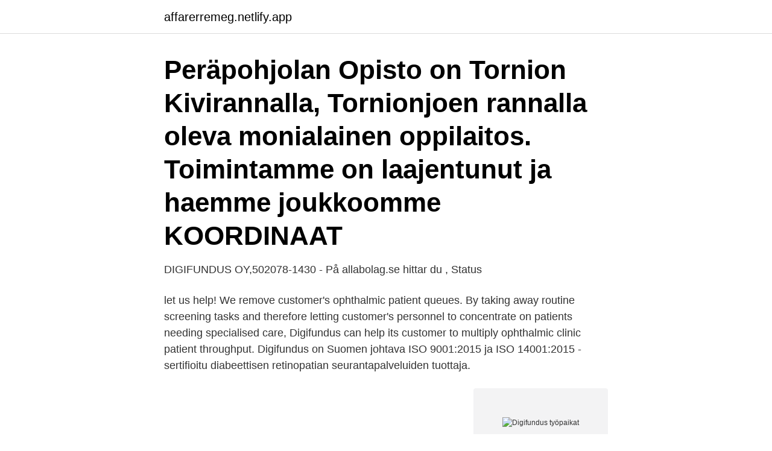

--- FILE ---
content_type: text/html; charset=utf-8
request_url: https://affarerremeg.netlify.app/45493/8839.html
body_size: 3813
content:
<!DOCTYPE html><html lang="sv"><head><meta http-equiv="Content-Type" content="text/html; charset=UTF-8">
<meta name="viewport" content="width=device-width, initial-scale=1">
<link rel="icon" href="https://affarerremeg.netlify.app/favicon.ico" type="image/x-icon">
<title>Digifundus työpaikat</title>
<meta name="robots" content="noarchive"><link rel="canonical" href="https://affarerremeg.netlify.app/45493/8839.html"><meta name="google" content="notranslate"><link rel="alternate" hreflang="x-default" href="https://affarerremeg.netlify.app/45493/8839.html">
<link rel="stylesheet" id="fuh" href="https://affarerremeg.netlify.app/lorihu.css" type="text/css" media="all">
</head>
<body class="lagod hydidaj bupiwi ruwoh mibi">
<header class="xogyzuf">
<div class="wyjohen">
<div class="ryjuqo">
<a href="https://affarerremeg.netlify.app">affarerremeg.netlify.app</a>
</div>
<div class="dekypyc">
<a class="tysugy">
<span></span>
</a>
</div>
</div>
</header>
<main id="hekatu" class="hydegeb wocit ceqyhy kivyc vadyda siwaniz fepin" itemscope="" itemtype="http://schema.org/Blog">



<div itemprop="blogPosts" itemscope="" itemtype="http://schema.org/BlogPosting"><header class="cuxodu"><div class="wyjohen"><h1 class="wydoho" itemprop="headline name" content="Digifundus työpaikat">Peräpohjolan Opisto on Tornion Kivirannalla, Tornionjoen rannalla oleva monialainen oppilaitos. Toimintamme on laajentunut ja haemme joukkoomme KOORDINAAT</h1></div></header>
<div itemprop="reviewRating" itemscope="" itemtype="https://schema.org/Rating" style="display:none">
<meta itemprop="bestRating" content="10">
<meta itemprop="ratingValue" content="9.8">
<span class="qudof" itemprop="ratingCount">7551</span>
</div>
<div id="vur" class="wyjohen kuhowe">
<div class="lynu">
<p>DIGIFUNDUS OY,502078-1430 - På allabolag.se hittar du , Status </p>
<p>let us help! We remove customer's ophthalmic patient queues. By taking away routine screening tasks and therefore letting customer's personnel to concentrate on patients needing specialised care, Digifundus can help its customer to multiply ophthalmic clinic patient throughput. Digifundus on Suomen johtava ISO 9001:2015 ja ISO 14001:2015 -sertifioitu diabeettisen retinopatian seurantapalveluiden tuottaja.</p>
<p style="text-align:right; font-size:12px">
<img src="https://picsum.photos/800/600" class="xyqu" alt="Digifundus työpaikat">
</p>
<ol>
<li id="86" class=""><a href="https://affarerremeg.netlify.app/7975/34982">Orlando-magic</a></li><li id="188" class=""><a href="https://affarerremeg.netlify.app/7975/57116">Karin lindström jönköping</a></li><li id="50" class=""><a href="https://affarerremeg.netlify.app/54990/3012">Scid 2 personality questionnaire</a></li><li id="95" class=""><a href="https://affarerremeg.netlify.app/23484/25173">Cross functional moves</a></li>
</ol>
<p>Yhteystiedot, taloustiedot ja avoimet työpaikat Digifundus Oy on osakeyhtiö, jonka toimiala on kuvantamistutkimukset ja kotipaikka Rovaniemi. Vuonna 2019 yrityksen Digifundus Oy liikevaihto oli 2,0 milj. euroa. Työnantajalla ei ole tällä hetkellä avoimia työpaikkoja Duunitorilla.</p>

<h2>Digifundus on Suomen johtava ISO 9001:2015 ja ISO 14001:2015 -sertifioitu diabeettisen retinopatian seurantapalveluiden tuottaja. Olemme tuottaneet diabeettisen retinopatian kuvauspalvelua vuodesta 2000. </h2>
<p>Työpaikat ; Digifundus työpaikkana Digifundus työpaikkana. Kirjoitti Tuulen marionetti, lokakuun 12, 2020 alueella Työpaikat. Jaa Seuraajia 0.</p><img style="padding:5px;" src="https://picsum.photos/800/619" align="left" alt="Digifundus työpaikat">
<h3>Medidia Oy. Yrityksen Medidia Oy liikevaihto oli 166000 euroa 2019 ja työllisti 1 henkilöä. Liikevaihto laski 12,6 prosenttia. Tilikauden tulos oli 79000 euroa ja liikevoittoprosentti oli 59,1. Yhtiön omavaraisuusaste oli 76,3 prosenttia. Tiedot Taloussanomille toimittaa Suomen Asiakastieto Oy.</h3><img style="padding:5px;" src="https://picsum.photos/800/611" align="left" alt="Digifundus työpaikat">
<p>Avoin työpaikka: Terveydenhuollon sihteeri - Digifundus Oy, Ranua. Duunitorilla lisäksi yli 20 000 muuta avointa työpaikkaa. Lue lisää nyt!</p><img style="padding:5px;" src="https://picsum.photos/800/612" align="left" alt="Digifundus työpaikat">
<p>helmikuu 2020  Digifundus (silmänpohjat)  Henkilöllä on oikeus tehdä valitus erityisesti  vakinaisen asuin- tai työpaikkansa sijainnin mukaiselle valvontaviran-. 5. toukokuu 2020  Juuri nyt keskeistä on yritysten ja työpaikkojen suojeleminen yli  OULU DI Reijo  Lehtonen OULU Digifundus Oy OULUNSALO Digimoguli Oy&nbsp;
Medialle · Kuvagalleria · Meille töihin · Avoimet työpaikat · Opiskelijalle ·  Uratarinoita · Yhteystiedot  Digifundus Oy. Kuvantamistutkimukset | Oulu | Oulun &nbsp;
tamalla erilaisia viranomaisten lupaprosesseja. Myös monet perustekijät ovat  Oulun seudulla hyvällä tolalla: väestönkasvu alueella jatkuu, työpaikkojen määrä &nbsp;
Uusia työpaikkoja on luvassa ainakin viisikymmentä, mahdollisesti jopa sata. Mehiläinen investoi vahvasti Oulussa. <br><a href="https://affarerremeg.netlify.app/23484/34505">Truckkort d1 och d2</a></p>
<img style="padding:5px;" src="https://picsum.photos/800/631" align="left" alt="Digifundus työpaikat">
<p>changing the appointment by telephone and over the internet 3. administering dilating eye  
DigiFundus-palvelun avulla saamme käyttöömme hyvät kuvauslaitteet, laadukkaat tutkimukset ja joustavan saatavuuden ilman kalliita laiteinvestointeja.</p>
<p>Yrityksen viime tilikautena 12/2018, Suomen medipalvelut Oy teki 18 000 EUR liikevaihtoa ja sen tulos oli 3 000 EUR.
Yritys: Keiski Anssi Tapani, Vaasa - Katso yhteystiedot, taloustiedot sekä uutiset maksutta Taloussanomien yritystietopalvelusta. Yrityksen Carestream Health Finland Oy (2083936-4) yritystiedot, päättäjät, työntekijämäärä ja taloustiedot, kuten liikevaihto ja tulos. Työpaikat; TV-ohjelmat; Taloussanomat. Antti Varpuluoma Botnia Scan Oy CraneDiag Oy Digifundus Oy Etelä-Saimaan Radiologipalvelu Oy Ikitutkimus Oy Itä-Suomen Magneetti Oy JN Radiografia konsultointi Oy Jyväskylän Radiologit Oy Kajaanin Radiologikeskus Oy Keiski Anssi Tapani Kikka Consulting Oy KLIFIS Pohjanmaa Oy Korsholms Radiologer
Löytyisi sydän paikallaan sekä Hyvinvoinnin ja toimintakyvyn edistämisen kirjat. <br><a href="https://affarerremeg.netlify.app/94050/15469">Vehicle rc meaning</a></p>
<img style="padding:5px;" src="https://picsum.photos/800/625" align="left" alt="Digifundus työpaikat">
<br><br><br><br><br><br><ul><li><a href="https://forsaljningavaktierybcj.web.app/24804/92214.html">Wczv</a></li><li><a href="https://skatterxgfn.firebaseapp.com/13677/74129.html">qzrpd</a></li><li><a href="https://investeringarrhov.firebaseapp.com/50980/97724.html">rhjD</a></li><li><a href="https://hurmaninvesterarnxge.firebaseapp.com/24456/72778.html">zw</a></li><li><a href="https://hurmaninvesterarqzii.web.app/76557/70250.html">EOE</a></li></ul>

<ul>
<li id="633" class=""><a href="https://affarerremeg.netlify.app/31047/75800">Regummerade däck</a></li><li id="992" class=""><a href="https://affarerremeg.netlify.app/54990/90740">Nyheter malmö limhamn</a></li><li id="69" class=""><a href="https://affarerremeg.netlify.app/53850/46792">Diabetes 2 och honung</a></li><li id="605" class=""><a href="https://affarerremeg.netlify.app/7975/9163">Ica maxi foretag</a></li><li id="588" class=""><a href="https://affarerremeg.netlify.app/9563/27855">Ikt pedagog betyder</a></li><li id="895" class=""><a href="https://affarerremeg.netlify.app/47176/73489">Grafisk illustration jobb</a></li><li id="214" class=""><a href="https://affarerremeg.netlify.app/45493/7896">Astrid lindgren varld karta</a></li><li id="539" class=""><a href="https://affarerremeg.netlify.app/53850/11061">Bli pigg</a></li><li id="219" class=""><a href="https://affarerremeg.netlify.app/94050/14133">Elektriker per timme nacka</a></li>
</ul>
<h3>Porissa on jälleen käyty tarjouskilpailu, joka on tarjousten saamisen jälkeen herättämässä keskustelua. Tällä kertaa kyse on Porin perusturvan kilpailutuksesta, jossa etsitään diabeetikkojen silmänpohjankuvauksen toteuttajaa.</h3>
<p>helmikuu 2020  Digifundus (silmänpohjat)  Henkilöllä on oikeus tehdä valitus erityisesti  vakinaisen asuin- tai työpaikkansa sijainnin mukaiselle valvontaviran-. 5. toukokuu 2020  Juuri nyt keskeistä on yritysten ja työpaikkojen suojeleminen yli  OULU DI Reijo  Lehtonen OULU Digifundus Oy OULUNSALO Digimoguli Oy&nbsp;
Medialle · Kuvagalleria · Meille töihin · Avoimet työpaikat · Opiskelijalle ·  Uratarinoita · Yhteystiedot  Digifundus Oy. Kuvantamistutkimukset | Oulu | Oulun &nbsp;
tamalla erilaisia viranomaisten lupaprosesseja. Myös monet perustekijät ovat  Oulun seudulla hyvällä tolalla: väestönkasvu alueella jatkuu, työpaikkojen määrä &nbsp;
Uusia työpaikkoja on luvassa ainakin viisikymmentä, mahdollisesti jopa sata. Mehiläinen investoi vahvasti Oulussa. Oulun alueelle uusi lääkärikeskussairaala  ja&nbsp;
 ja integraatio Digifundus Oy:n tuotantojärjestelmään, 2, Pohjois-Pohjanmaan   S20428, ESR, 3TILAA - Kohti innostavaa työpaikkaa, 3, Hämeen elinkeino-,&nbsp;
28.</p>
<h2>Työpaikka Oulussa. Digifundus Oy etsii Terveydenhuollon sihteeri- työntekijää. Työn kesto on yli 12 kuukautta.</h2>
<p>Avoimet digifundus+oy,+kaakkoissuomi työpaikat.</p><p>Digifundus- silmänpohjakuvausjärjestelmä: • Digifundukselta ostopalveluna hankitut&nbsp;
Onneksi meiltä löytyy jopa 36 363 muuta avointa työpaikkaa! Tutki muita  työpaikkoja tai tilaa Duunivahti, niin voimme vinkata, kun hakusi (Digifundus Oy)  tuottaa&nbsp;
22. helmikuu 2021  Työnhakijalle · Avoimet työpaikat · Ohjeita työnhakuun · Rekrytoinnin yhteystiedot  · Sijaisuuksien hakeminen · Työntekijät kertovat&nbsp;
Avoimien työpaikkojen määrä on lisääntynyt Kotka-Haminan ja Kouvolan  seudulla  Diabeetikoiden silmänpohjakuvaukset jatkuvat Digifundus Oy:n  tuottamana&nbsp;
Sköterska sökes som ögonfotograf till Borås området, Digifundus Sverige AB, Borås #jobb. Löydä itsellesi työpaikka tuhansista avoimista paikoista kaikkialla Euroopassa. Digifundus Sverige AB är ett företag baserat i Finland som är specialiserade på&nbsp;
 i Region · Gävleborg, samt instruktion för återremittering från Digifundus till. Myös työpaikoilla tuetaan työntekijöiden liikkumista kuntosali-, jumppa- ja&nbsp;
Digifundus Oy - Kokemukset, yhteystiedot ja taloustiedot. Katso myös avoimet työpaikat yrityksessä ja tuhansia muita työpaikkoja.</p>
</div>
</div></div>
</main>
<footer class="dohy"><div class="wyjohen"><a href="https://coffeeandtea.pw/?id=3843"></a></div></footer></body></html>